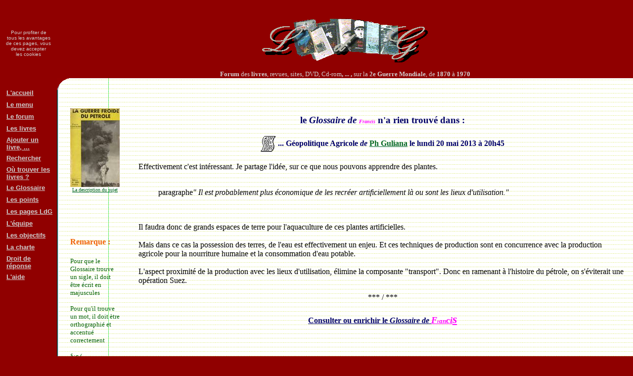

--- FILE ---
content_type: text/html; charset=UTF-8
request_url: http://livresdeguerre.net/glossaire/textexp.php?index=53806
body_size: 2476
content:
﻿﻿<!DOCTYPE HTML SYSTEM><html><head><title>Décryptage du  forum &quot;Livres de guerre&quot;</title><meta http-equiv="Content-Language" content="fr"><meta http-equiv="Content-Type" content="text/html; charset=utf-8"><meta name="generator" content="Notepad++"><meta name="author" content="Jacques Ghémard"><meta name="description" content="Forum des livres, revues, sites, DVD, Cd-rom, ... , sur la 2e Guerre Mondiale, de 1870 à 1970"><style type="text/css"> a:link {color:#062} a:visited {color:#006} a:hover {text-decoration:none} body {color:#000000 ; margin:0} @media print { .imprimepas { display:none }}</style></head><body bgcolor="#900000"><table border="0" cellpadding="0" cellspacing="0" width="100%" height="90%" ><tr><td  align="center" class="imprimepas"><font size=1 color="#d0d0d0" face="Arial">Pour profiter de<br>tous les avantages<br>de ces pages, vous<br>devez accepter<br>les cookies</font></td><td align="center" class="imprimepas"><br><img border="0" src="../images/banniereldg3.gif" alt=""><br><font size="2" color="#d0d0d0"><b><br>Forum</b> des <b>livres</b>, revues, sites, DVD, Cd-rom<b>,&nbsp;...&nbsp;, </b>sur&nbsp;la&nbsp;<b>2e&nbsp;Guerre&nbsp;Mondiale</b>, de&nbsp;<b>1870</b>&nbsp;à&nbsp;<b>1970</b></font></td></tr><tr><td valign="top" class="imprimepas">&nbsp;<table border="0" cellpadding="3" cellspacing="0" ><tr><td>&nbsp;</td><td><a href="../accueil/index.php"><font size="2" face="Arial" color="#d0d0d0"><b>L'accueil</b></font></a></td></tr><tr><td>&nbsp;</td><td><a href="../forum/index.php"><font size="2" face="Arial" color="#d0d0d0"><b>Le menu</b></font></a></td></tr><tr><td>&nbsp;</td><td><a href="../forum/forum.php"><font size="2" face="Arial" color="#d0d0d0"><b>Le forum</b></font></a></td></tr><tr><td>&nbsp;</td><td><a href="../forum/tousujets.php"><font size="2" face="Arial" color="#d0d0d0"><b>Les livres</b></font></a></td></tr><tr><td>&nbsp;</td><td><a href="../forum/proposition.php"><font size="2" face="Arial" color="#d0d0d0"><b>Ajouter un livre,&nbsp;...</b></font></a></td></tr><tr><td>&nbsp;</td><td><a href="../forum/recherche.php"><font size="2" face="Arial" color="#d0d0d0"><b>Rechercher</b></font></a></td></tr><tr><td>&nbsp;</td><td><a href="http://pages.livresdeguerre.net/pages/sujet.php?id=ldg&amp;su=239"><font size="2" face="Arial" color="#d0d0d0"><b>Où trouver les livres&nbsp;?</b></font></a></td></tr><tr><td>&nbsp;</td><td><a href="../glossaire/index.php"><font size="2" face="Arial" color="#d0d0d0"><b>Le Glossaire</b></font></a></td></tr><tr><td>&nbsp;</td><td><a href="../points/index.php"><font size="2" face="Arial" color="#d0d0d0"><b>Les points</b></font></a></td></tr><tr><td>&nbsp;</td><td><a href="http://pages.livresdeguerre.net"><font size="2" face="Arial" color="#d0d0d0"><b>Les pages LdG</b></font></a></td></tr><tr><td>&nbsp;</td><td><a href="http://pages.livresdeguerre.net/pages/sujet.php?id=ldg&amp;su=104"><font size="2" face="Arial" color="#d0d0d0"><b>L'équipe</b></font></a></td></tr><tr><td>&nbsp;</td><td><a href="http://pages.livresdeguerre.net/pages/sujet.php?id=ldg&amp;su=105"><font size="2" face="Arial" color="#d0d0d0"><b>Les objectifs</b></font></a></td></tr><tr><td>&nbsp;</td><td><a href="http://pages.livresdeguerre.net/pages/sujet.php?id=ldg&amp;su=106"><font size="2" face="Arial" color="#d0d0d0"><b>La charte</b></font></a></td></tr><tr><td>&nbsp;</td><td><a href="http://pages.livresdeguerre.net/pages/sujet.php?id=ldg&amp;su=236"><font size="2" face="Arial" color="#d0d0d0"><b>Droit de réponse</b></font></a></td></tr><tr><td>&nbsp;</td><td><a href="http://pages.livresdeguerre.net/pages/sujet.php?id=ldg&amp;su=107"><font size="2" face="Arial" color="#d0d0d0"><b>L'aide</b></font></a></td></tr><tr><td>&nbsp;</td><td><font size="2" face="Arial" color="#d0d0d0"><b></b></font></td></tr><tr><td>&nbsp;</td><td><font size="2" face="Arial" color="#d0d0d0"><b></b></font></td></tr></table></td><td><table border="0" cellpadding="0" cellspacing="0" width="100%" height="100%" background="../images/theme/lignes2.gif" bgcolor="#FFFFFF"><tr><td  height="24" valign="top"><img  class="imprimepas" border="0" src="../images/theme/coin.gif" alt=""></td><td width="100%">&nbsp;</td></tr><tr><td></td><td><table border="0" width="100%"><tr><td width="100" valign="top"><p>&nbsp;<p align="center"><a href="../forum/sujet.php?sujet=1611"><img border="0" src="../telechar/sujets/1611ir.jpg" alt="La Guerre Froide du Pétrole - Pierre Fontaine"><br><font size="1">La description du sujet</font></a></p><p><br><br><br><h4><font color="#f06000">Remarque :</font></h4><p><font size=2 color="#006000">Pour que le Glossaire trouve un sigle, il doit être écrit en majuscules<br><br>Pour qu'il trouve un mot, il doit ètre orthographié et accentué correctement<br><br>§:c (</font></td><td width="20"></td><td valign="top"><table width="100%" cellspacing="0" cellpadding="10"><tr><td>&nbsp;<h3 align="center"><font color="#000066">le <i><b>Glossaire de <font color="#ff00ff" size="1">Francis</font></b></i> n'a&nbsp;rien&nbsp;trouvé&nbsp;dans&nbsp;:</font></h3><h4 align="center"><font color="#000066"><img border="0" src="../images/icones/info.gif" align="absmiddle"> ... Géopolitique Agricole<i> de </i><a href="../identification/presentation.php?util=879" target="_blank">Ph Guliana</a> le lundi 20 mai 2013 à 20h45</font></h4><p align="justify">Effectivement c'est intéressant. Je partage l'idée, sur ce que nous pouvons apprendre des plantes.<br />
<br />
<blockquote>paragraphe<i>" Il est probablement plus économique de les recréer artificiellement là ou sont les lieux d'utilisation."</i></blockquote><br />
<br />
Il faudra donc de grands espaces de terre pour l'aquaculture de ces plantes artificielles.<br />
<br />
Mais dans ce cas la possession des terres, de l'eau est effectivement un enjeu. Et ces techniques de production sont en concurrence avec la production agricole pour la nourriture humaine et la consommation d'eau potable.<br />
<br />
L'aspect proximité de la production avec les lieux d'utilisation, élimine la composante "transport". Donc en ramenant à l'histoire du pétrole, on s'éviterait une opération Suez.</p><p align="center">*** / ***</p><h4 align="center"> <a href="../glossaire/index.php"><font color="#000066">Consulter ou enrichir le <i><b>Glossaire de <font color="#ff00ff" size="4">F<font size="1">r<font size="2">an<font size="4">ci<font size="5">s</font></font></font></font></font></b></i></font></font></a></h4></td></tr></table></td></tr></table>﻿</td></tr><tr><td height="24"><img  class="imprimepas" align="absbottom" border="0" src="../images/theme/coinb.gif" alt=""></td></tr></table></tr><tr><td class="imprimepas"></td><td  class="imprimepas" align="center"><p align="center"><font size="2" color="d0d0d0">Pour contacter les modérateurs : <font color="d0d0d0"><a href="../email/index.php"><font color="d0d0d0">cliquez !</font></a></font><br><br><font color="d0d0d0" size="1">&nbsp;bidouillé&nbsp;par&nbsp;<a href="../email/index.php?dest=1"><font color="d0d0d0">Jacques&nbsp;Ghémard</font></a> le&nbsp;1 1 1970 &nbsp;H&eacute;berg&eacute;&nbsp;par&nbsp;<a href="http://www.phpnet.org/" target="_blank"><font color="d0d0d0">PHP-Net</font>&nbsp;<img border="0" src="../images/phpnet.gif" align="middle" alt="PHP-Net"></a></font><font color="d0d0d0" size="1"> &nbsp;Temps&nbsp;entre&nbsp;début&nbsp;et&nbsp;fin&nbsp;du&nbsp;script&nbsp;:&nbsp;0.03&nbsp;s&nbsp&nbsp;3&nbsp;requêtes<br>&nbsp;</font></font></td></tr></table></body></html>